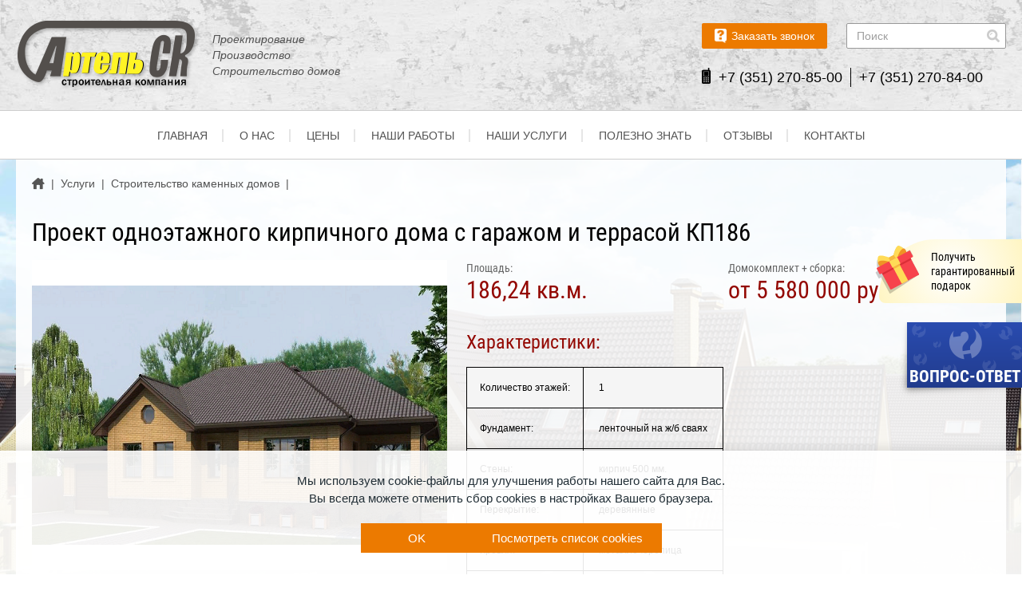

--- FILE ---
content_type: text/html; charset=utf-8
request_url: https://www.xn----7sbpvd2ake6g.xn--p1ai/pages/uslugi/stroitelstvo-kamennyh-domov/stroitelstvo-kirpichnyh-domov/proekt-kirpichnogo-doma-kp186/
body_size: 12389
content:
<!DOCTYPE html>


<html lang="ru">
    <head>
        <meta name="theme-color" class="theme-color" content="#fff">
        <meta name="viewport" content="width=device-width, initial-scale=1, maximum-scale=1">
        <meta name="format-detection" content="telephone=no">
        <meta charset="utf-8">

        
            <meta name="keywords" content="" />
            <meta name="description" content="Уютный одноэтажный кирпичный дом с удобной планировкой и функционалом. По проекту предусмотрены гараж и терраса. Строительство под ключ по доступной цене в Артель СК." />
            <title>Одноэтажный кирпичный дом с гаражом и террасой КП186: фото, цена, размеры – ООО Артель СК</title>
        

        

        <link rel="shortcut icon" type="image/x-icon" href="/static/img/favicon.ico" />

       <meta name='yandex-verification' content='680d2faffbc0bb74' />
<meta name='yandex-verification' content='51f1087d95a396c8' />
<meta name="openstat-verification" content="74ddd4af9708ebca4d89ddaf9de004b77811a1b0" />
<meta name="yandex-verification" content="1cfe508521a9f448" />
<content="Z6dX1PrArgqL1OVQumAaUrHOo5e2R3yJrk2c8bsx8jc" />


        
            <link rel="stylesheet" href="/static/bundle/bundle.58a3b5ce22b838c831f8.css">
        
    </head>

    
    <body class="body fix-anim">
        

        <header class="header">
            <div class="header__top">
                <div class="container">
                    <a class="header__logo" href="/" title="Строительная компания">
                        <img src="/static/img/logo.png" alt="Строительная компания">
                        <span class=" header__logo-text">
                            Проектирование Производство Строительство домов 
                        </span>
                    </a>

                    <div class="header__contacts">
                        <div class="header__contacts-item">
                            <a class="header__btn modal-open" href="#askaquestion-modal">
                                <img src="/static/img/header-question.png" alt="Заказать звонок">
                                <span>
                                    Заказать звонок
                                </span>
                            </a>

                            <div class="header__search search-input">
                                <!--noindex--><div class="ya-site-form ya-site-form_inited_no" onclick="return {'action':'https://www.xn----7sbpvd2ake6g.xn--p1ai/search/','arrow':false,'bg':'transparent','fontsize':14,'fg':'#000000','language':'ru','logo':'rb','publicname':'Поиск по сайту','suggest':true,'target':'_self','tld':'ru','type':3,'usebigdictionary':true,'searchid':2195914,'webopt':false,'websearch':false,'input_fg':'#000000','input_bg':'#ffffff','input_fontStyle':'normal','input_fontWeight':'normal','input_placeholder':'Поиск','input_placeholderColor':'#333333','input_borderColor':'#999999'}"><form action="https://yandex.ru/sitesearch" method="get" target="_self"><input type="hidden" name="searchid" value="2195914"/><input type="hidden" name="l10n" value="ru"/><input type="hidden" name="reqenc" value=""/><input type="search" name="text" value=""/><input type="submit" value="Найти"/></form></div><div><style type="text/css" scoped>.ya-page_js_yes .ya-site-form_inited_no { display: none; }</style></div><script type="text/javascript">(function(w,d,c){var s=d.createElement('script'),h=d.getElementsByTagName('script')[0],e=d.documentElement;if((' '+e.className+' ').indexOf(' ya-page_js_yes ')===-1){e.className+=' ya-page_js_yes';}s.type='text/javascript';s.async=true;s.charset='utf-8';s.src=(d.location.protocol==='https:'?'https:':'http:')+'//site.yandex.net/v2.0/js/all.js';h.parentNode.insertBefore(s,h);(w[c]||(w[c]=[])).push(function(){Ya.Site.Form.init()})})(window,document,'yandex_site_callbacks');</script><!--/noindex-->
                            </div>
                        </div>

                        <div class="header__phones">
                            <img src="/static/img/phone.png" alt="phone">
                            <div class="phone1">+7 (351) 270-85-00</div>
<div class="phone2">+7 (351) 270-84-00</div>

                        </div>
                    </div>

                    <div class="header__right">
                        <a class="header__callback modal-open" href="#askaquestion-modal">
                            <svg width="16" height="16" viewBox="0 0 16 16" fill="none" xmlns="http://www.w3.org/2000/svg">
                                <path fill-rule="evenodd" clip-rule="evenodd" d="M11.7404 6.59347C11.501 7.63798 10.7285 8.73144 9.42285 9.87388C8.11721 11.0163 7.16519 11.6365 6.56677 11.7344C5.43522 10.9945 4.71168 10.5539 4.39615 10.4125C4.08062 10.271 3.84669 10.2547 3.69437 10.3635C1.52919 11.7562 0.348677 12.5396 0.152832 12.7136C-0.140937 12.9748 0.00594223 13.3991 0.446594 14.0356C0.887246 14.6721 2.06233 15.7329 2.24185 15.8472C2.42138 15.9614 2.60091 16.0757 3.89023 15.8472C5.17955 15.6187 6.84422 14.819 8.88428 13.1869C10.2443 12.0989 11.6152 10.7715 12.997 9.20474C13.9327 8.02967 14.6508 6.94707 15.1513 5.95697C15.9021 4.4718 16 3.30583 16 2.80712C16 2.47464 15.7443 2.04487 15.2329 1.5178C14.3516 0.614738 13.7369 0.125124 13.3887 0.0489616C13.0406 -0.0272006 12.7903 0.0380805 12.638 0.244806C11.2779 2.33382 10.5435 3.45994 10.4347 3.62314C10.2715 3.86795 10.3368 4.32492 10.5979 4.76557C10.772 5.05934 11.1528 5.66864 11.7404 6.59347ZM8.70474 2.08902L5.89764 0V1.25668H2.87726C2.17077 1.32196 1.57816 1.5994 1.09943 2.08902C0.620693 2.57863 0.40852 3.30217 0.462921 4.25964V7.9481H2.11136V3.68839C2.24187 3.1988 2.53561 2.954 2.99258 2.954C3.44956 2.954 4.42882 2.954 5.93033 2.954L5.89764 4.19436L8.70474 2.08902Z" fill="black"/>
                            </svg>
                        </a>

                        <button class="burger header__burger" type="button">
                            <span class="burger__item"></span>
                        </button>
                    </div>
                </div>
            </div>

            <div class="header__bottom">
                <div class="container">
                    
<ul class="header__menu">
    
        
<li class="header__menu-item">
    <a class="header__menu-link" href="/" title="">
        Главная
    </a>
</li>
    
        
<li class="header__menu-item">
    <a class="header__menu-link" href="/pages/o-nas/" title="">
        О нас
    </a>
</li>
    
        
<li class="header__menu-item">
    <a class="header__menu-link" href="/pages/ceny/" title="">
        Цены
    </a>
</li>
    
        
<li class="header__menu-item">
    <a class="header__menu-link" href="/pages/nashi-raboty/" title="">
        Наши работы
    </a>
</li>
    
        
<li class="header__menu-item">
    <a class="header__menu-link" href="/pages/uslugi/" title="">
        Наши услуги
    </a>
</li>
    
        
<li class="header__menu-item">
    <a class="header__menu-link" href="/articles/" title="">
        Полезно знать
    </a>
</li>
    
        
<li class="header__menu-item">
    <a class="header__menu-link" href="/faq/" title="">
        Отзывы
    </a>
</li>
    
        
<li class="header__menu-item">
    <a class="header__menu-link" href="/pages/contacts/" title="">
        Контакты
    </a>
</li>
    
</ul>

                </div>
            </div>
        </header>

        <main class="page ">
            
    <section class="section-default section-default--top section-default--bottom">
        <div class="container">
            <div class="default-page">
                <div class="default-page__content default-page__content--full">
                    <ul class="breadcrumbs scroll-custom-x-hidden--xs">
                        <li class="breadcrumbs__item">
                            <a class="breadcrumbs__content" href="/">
                                <span class="breadcrumbs__home"></span>
                            </a>
                            <span class="breadcrumbs__content">
                                |
                            </span>
                        </li>
                        


    <li class="breadcrumbs__item">
        <a class="breadcrumbs__content" href="/pages/uslugi/">
            <span>
                Услуги
            </span>
        </a>
        <span class="breadcrumbs__content">
            |
        </span>
    </li>

    <li class="breadcrumbs__item">
        <a class="breadcrumbs__content" href="/pages/uslugi/stroitelstvo-kamennyh-domov/">
            <span>
                Строительство каменных домов
            </span>
        </a>
        <span class="breadcrumbs__content">
            |
        </span>
    </li>

                    </ul>

                    <h1 class="h1 title--nomargintop">
                        
                            
                            
                                Проект одноэтажного кирпичного дома с гаражом и террасой КП186
                            
                        
                    </h1>

                    
                    
                    

                    <div class="product section-default section-default--top">
                        <div class="product__top">
                            <div class="product__left">
                                <div class="product__gallery">
                                    <div class="product__slider product--slider swiper-container mfp-gallery">
                                        <div class="swiper-wrapper">
                                            
                                            
                                            
                                                
                                                    <div class="product__slider-item swiper-slide">
                                                        <a class="product__slider-img" href="/media/upload/attachment/cache/upload/attachment/source/1f1-4ee9-gdisplaywatermark.png">
                                                            <img src="/media/upload/attachment/cache/upload/attachment/source/1f1-4ee9-productslider.png" alt="Проект одноэтажного кирпичного дома с террасой КП186. Фасад 1" title="Проект одноэтажного кирпичного дома с террасой КП186. Фасад 1">
                                                        </a>
                                                    </div>
                                                
                                                    <div class="product__slider-item swiper-slide">
                                                        <a class="product__slider-img" href="/media/upload/attachment/cache/upload/attachment/source/2f2-c06b-gdisplaywatermark.png">
                                                            <img src="/media/upload/attachment/cache/upload/attachment/source/2f2-c06b-productslider.png" alt="Проект одноэтажного кирпичного дома с террасой КП186. Фасад 2" title="Проект одноэтажного кирпичного дома с террасой КП186. Фасад 2">
                                                        </a>
                                                    </div>
                                                
                                                    <div class="product__slider-item swiper-slide">
                                                        <a class="product__slider-img" href="/media/upload/attachment/cache/upload/attachment/source/1p1-29fa-gdisplaywatermark.png">
                                                            <img src="/media/upload/attachment/cache/upload/attachment/source/1p1-29fa-productslider.png" alt="План дома" title="План дома">
                                                        </a>
                                                    </div>
                                                
                                            
                                        </div>
                                    </div>

                                    <div class="product__thumb product--thumb swiper-container">
                                        <div class="swiper-wrapper">
                                            
                                            
                                            
                                                
                                                    <div class="product__thumb-item swiper-slide">
                                                        <a class="product__slider-img">
                                                            <img src="/media/upload/attachment/cache/upload/attachment/source/1f1-4ee9-productthumb.png" alt="Проект одноэтажного кирпичного дома с террасой КП186. Фасад 1" title="Проект одноэтажного кирпичного дома с террасой КП186. Фасад 1">
                                                        </a>
                                                    </div>
                                                
                                                    <div class="product__thumb-item swiper-slide">
                                                        <a class="product__slider-img">
                                                            <img src="/media/upload/attachment/cache/upload/attachment/source/2f2-c06b-productthumb.png" alt="Проект одноэтажного кирпичного дома с террасой КП186. Фасад 2" title="Проект одноэтажного кирпичного дома с террасой КП186. Фасад 2">
                                                        </a>
                                                    </div>
                                                
                                                    <div class="product__thumb-item swiper-slide">
                                                        <a class="product__slider-img">
                                                            <img src="/media/upload/attachment/cache/upload/attachment/source/1p1-29fa-productthumb.png" alt="План дома" title="План дома">
                                                        </a>
                                                    </div>
                                                
                                            
                                        </div>
                                    </div>
                                </div>
                            </div>

                            <div class="product__right">
                                
                                
                                
                                
                                
                                

                                
                                    <div class="product__option">
                                        
                                            <div class="product__option-item">
                                                <div class="product__option-title">
                                                    Площадь:
                                                </div>
                                                <div class="product__option-value">
                                                    186,24 кв.м.
                                                </div>
                                            </div>
                                        
                                        
                                            <div class="product__option-item">
                                                <div class="product__option-title">
                                                    Домокомплект + сборка:
                                                </div>
                                                <div class="product__option-value">
                                                    от 5 580 000  руб.
                                                </div>
                                            </div>
                                        
                                    </div>
                                

                                
                                    <div class="product__content">
                                        <div class="h4 title--nomargintop">
                                            Характеристики:
                                        </div>

                                        <div class="placeholder mfp-gallery">
                                            <table border="0">
<tbody>
<tr>
<td>Количество этажей:</td>
<td>&nbsp;1</td>
</tr>
<tr>
<td>Фундамент:</td>
<td>&nbsp;ленточный на ж/б сваях&nbsp;</td>
</tr>
<tr>
<td>Стены:</td>
<td>&nbsp;кирпич 500 мм.</td>
</tr>
<tr>
<td>Перекрытие:</td>
<td>&nbsp;деревянные</td>
</tr>
<tr>
<td>Кровля:</td>
<td>&nbsp;металлочерепица</td>
</tr>
<tr>
<td>Окна:</td>
<td>&nbsp;пластиковые</td>
</tr>
<tr>
<td>Входная дверь:</td>
<td>&nbsp;металлическая</td>
</tr>
<tr>
<td>Опции:</td>
<td>&nbsp;терраса, гараж</td>
</tr>
<tr>
<td>&nbsp;</td>
<td>&nbsp;</td>
</tr>
</tbody>
</table>
                                        </div>

                                        <a class="btn btn--accent modal-open" href="#projectquestion-modal">
                                            Остались вопросы?
                                        </a>
                                    </div>
                                
                            </div>
                        </div>

                        
                        
                            <div class="product__description section-default-xs section-default--bottom">
                                <h3 class="h3 title--nomargintop">
                                    Описание
                                </h3>

                                <div class="placeholder mfp-gallery">
                                    <p>Дом из кирпича с гаражом и террасой для круглогодичного проживания.</p>
                                </div>
                            </div>
                        

                        <div class="product__material section-default-xs section-default--bottom">
                            
                            

                            
                            
                            
                            
                            
                            
                            
                        </div>

                        
                        
                        
                        
                            <div class="section-default-xs section-default--bottom">
                                <div class="h3 title--nomargintop">
                                    Похожие проекты:
                                </div>

                                <div class="goods">
                                    <div class="goods__slider">
                                        <div class="goods--slider swiper-container">
                                            <div class="swiper-wrapper">
                                                
                                                    
                                                    
                                                        <div class="goods__item swiper-slide">
                                                            







<a class="product-card" href="/pages/uslugi/stroitelstvo-kamennyh-domov/stroitelstvo-kirpichnyh-domov/proekt-kirpichnogo-doma-kp147/">
    

    
    
    <div class="product-card__preview">
        
            
                <img src="/media/upload/attachment/cache/upload/attachment/source/u3-9dab-productcard.png" alt="Проект кирпичного дома КП147">
            
        

        
    </div>

    <div class="product-card__title">
        Проект одноэтажного кирпичного дома с террасой КП147
    </div>

    <div class="product-card__bottom">
        <div class="product-card__sizes">
            <svg width="18" height="17" viewBox="0 0 18 17" fill="none" xmlns="http://www.w3.org/2000/svg">
                <path d="M4.3916 5.56181L10.9777 0.878174L17.7734 5.56181" stroke="#004479"/>
                <path d="M6.39844 4.22363V12.2527H15.7657V4.22363" stroke="#004479"/>
                <path fill-rule="evenodd" clip-rule="evenodd" d="M12.0442 8.71522C12.0442 8.46156 11.9547 8.26685 11.7757 8.13107C11.5966 7.99529 11.2743 7.85205 10.8088 7.70135C10.3433 7.55064 9.97471 7.40218 9.70315 7.25596C8.96307 6.85607 8.59303 6.31743 8.59303 5.64002C8.59303 5.28788 8.69226 4.9738 8.89071 4.69776C9.08916 4.42173 9.37414 4.20612 9.74568 4.05094C10.1172 3.89576 10.5342 3.81818 10.9968 3.81818C11.4623 3.81818 11.8771 3.90248 12.2412 4.07109C12.6053 4.23969 12.888 4.47768 13.0895 4.78505C13.2909 5.09242 13.3916 5.44157 13.3916 5.8325H12.0487C12.0487 5.53408 11.9547 5.30206 11.7667 5.13644C11.5787 4.97082 11.3146 4.88801 10.9744 4.88801C10.6462 4.88801 10.391 4.95739 10.209 5.09615C10.0269 5.23492 9.93592 5.4177 9.93592 5.6445C9.93592 5.85638 10.0426 6.03393 10.256 6.17717C10.4693 6.32042 10.7834 6.4547 11.1982 6.58004C11.9622 6.80982 12.5187 7.09481 12.8679 7.43501C13.217 7.77521 13.3916 8.19896 13.3916 8.70627C13.3916 9.27028 13.1782 9.71268 12.7515 10.0335C12.3248 10.3543 11.7503 10.5147 11.0281 10.5147C10.5268 10.5147 10.0702 10.4229 9.65839 10.2394C9.24657 10.0559 8.93249 9.80445 8.71613 9.48514C8.49978 9.16583 8.3916 8.7958 8.3916 8.37502H9.73896C9.73896 9.09422 10.1687 9.45381 11.0281 9.45381C11.3474 9.45381 11.5966 9.3889 11.7757 9.25909C11.9547 9.12928 12.0442 8.94799 12.0442 8.71522Z" fill="#9E3232"/>
                <path d="M1.00391 2.21637V12.2527" stroke="#9E3232" stroke-linecap="square"/>
                <path d="M2.67705 2.21637H1.33887" stroke="#9E3232" stroke-linecap="square"/>
                <path d="M2.67705 12.2527H1.33887" stroke="#9E3232" stroke-linecap="square"/>
                <path d="M2.00796 4.22363H1.33887" stroke="#9E3232" stroke-linecap="square"/>
                <path d="M2.00796 6.23093H1.33887" stroke="#9E3232" stroke-linecap="square"/>
                <path d="M2.00796 8.23819H1.33887" stroke="#9E3232" stroke-linecap="square"/>
                <path d="M2.00796 10.2455H1.33887" stroke="#9E3232" stroke-linecap="square"/>
                <path d="M16.4346 16.3091L6.39821 16.3091" stroke="#9E3232" stroke-linecap="square"/>
                <path d="M16.4346 14.6364V15.9745" stroke="#9E3232" stroke-linecap="square"/>
                <path d="M6.39844 14.6364V15.9745" stroke="#9E3232" stroke-linecap="square"/>
                <path d="M14.4277 15.3055V15.9745" stroke="#9E3232" stroke-linecap="square"/>
                <path d="M12.4199 15.3055V15.9745" stroke="#9E3232" stroke-linecap="square"/>
                <path d="M10.4131 15.3055V15.9745" stroke="#9E3232" stroke-linecap="square"/>
                <path d="M8.40527 15.3055V15.9745" stroke="#9E3232" stroke-linecap="square"/>
            </svg>

            <span>
                146,91 м<sup>2</sup>
            </span>
        </div>

        <div class="product-card__price">
            
                от 4 410 000  руб.
            
        </div>
    </div>
</a>
                                                        </div>
                                                    
                                                
                                                    
                                                    
                                                        <div class="goods__item swiper-slide">
                                                            







<a class="product-card" href="/pages/uslugi/stroitelstvo-kamennyh-domov/stroitelstvo-kirpichnyh-domov/proekt-kirpichnogo-doma-kp153/">
    

    
    
    <div class="product-card__preview">
        
            
                <img src="/media/upload/attachment/cache/upload/attachment/source/u4-fd4c-productcard.png" alt="Проект кирпичного дома КП153">
            
        

        
    </div>

    <div class="product-card__title">
        Проект одноэтажного кирпичного дома с террасой КП153
    </div>

    <div class="product-card__bottom">
        <div class="product-card__sizes">
            <svg width="18" height="17" viewBox="0 0 18 17" fill="none" xmlns="http://www.w3.org/2000/svg">
                <path d="M4.3916 5.56181L10.9777 0.878174L17.7734 5.56181" stroke="#004479"/>
                <path d="M6.39844 4.22363V12.2527H15.7657V4.22363" stroke="#004479"/>
                <path fill-rule="evenodd" clip-rule="evenodd" d="M12.0442 8.71522C12.0442 8.46156 11.9547 8.26685 11.7757 8.13107C11.5966 7.99529 11.2743 7.85205 10.8088 7.70135C10.3433 7.55064 9.97471 7.40218 9.70315 7.25596C8.96307 6.85607 8.59303 6.31743 8.59303 5.64002C8.59303 5.28788 8.69226 4.9738 8.89071 4.69776C9.08916 4.42173 9.37414 4.20612 9.74568 4.05094C10.1172 3.89576 10.5342 3.81818 10.9968 3.81818C11.4623 3.81818 11.8771 3.90248 12.2412 4.07109C12.6053 4.23969 12.888 4.47768 13.0895 4.78505C13.2909 5.09242 13.3916 5.44157 13.3916 5.8325H12.0487C12.0487 5.53408 11.9547 5.30206 11.7667 5.13644C11.5787 4.97082 11.3146 4.88801 10.9744 4.88801C10.6462 4.88801 10.391 4.95739 10.209 5.09615C10.0269 5.23492 9.93592 5.4177 9.93592 5.6445C9.93592 5.85638 10.0426 6.03393 10.256 6.17717C10.4693 6.32042 10.7834 6.4547 11.1982 6.58004C11.9622 6.80982 12.5187 7.09481 12.8679 7.43501C13.217 7.77521 13.3916 8.19896 13.3916 8.70627C13.3916 9.27028 13.1782 9.71268 12.7515 10.0335C12.3248 10.3543 11.7503 10.5147 11.0281 10.5147C10.5268 10.5147 10.0702 10.4229 9.65839 10.2394C9.24657 10.0559 8.93249 9.80445 8.71613 9.48514C8.49978 9.16583 8.3916 8.7958 8.3916 8.37502H9.73896C9.73896 9.09422 10.1687 9.45381 11.0281 9.45381C11.3474 9.45381 11.5966 9.3889 11.7757 9.25909C11.9547 9.12928 12.0442 8.94799 12.0442 8.71522Z" fill="#9E3232"/>
                <path d="M1.00391 2.21637V12.2527" stroke="#9E3232" stroke-linecap="square"/>
                <path d="M2.67705 2.21637H1.33887" stroke="#9E3232" stroke-linecap="square"/>
                <path d="M2.67705 12.2527H1.33887" stroke="#9E3232" stroke-linecap="square"/>
                <path d="M2.00796 4.22363H1.33887" stroke="#9E3232" stroke-linecap="square"/>
                <path d="M2.00796 6.23093H1.33887" stroke="#9E3232" stroke-linecap="square"/>
                <path d="M2.00796 8.23819H1.33887" stroke="#9E3232" stroke-linecap="square"/>
                <path d="M2.00796 10.2455H1.33887" stroke="#9E3232" stroke-linecap="square"/>
                <path d="M16.4346 16.3091L6.39821 16.3091" stroke="#9E3232" stroke-linecap="square"/>
                <path d="M16.4346 14.6364V15.9745" stroke="#9E3232" stroke-linecap="square"/>
                <path d="M6.39844 14.6364V15.9745" stroke="#9E3232" stroke-linecap="square"/>
                <path d="M14.4277 15.3055V15.9745" stroke="#9E3232" stroke-linecap="square"/>
                <path d="M12.4199 15.3055V15.9745" stroke="#9E3232" stroke-linecap="square"/>
                <path d="M10.4131 15.3055V15.9745" stroke="#9E3232" stroke-linecap="square"/>
                <path d="M8.40527 15.3055V15.9745" stroke="#9E3232" stroke-linecap="square"/>
            </svg>

            <span>
                153,01 м<sup>2</sup>
            </span>
        </div>

        <div class="product-card__price">
            
                от 4 500 000  руб.
            
        </div>
    </div>
</a>
                                                        </div>
                                                    
                                                
                                                    
                                                    
                                                        <div class="goods__item swiper-slide">
                                                            







<a class="product-card" href="/pages/uslugi/stroitelstvo-kamennyh-domov/stroitelstvo-kirpichnyh-domov/proekt-kirpichnogo-doma-kp163/">
    

    
    
    <div class="product-card__preview">
        
            
                <img src="/media/upload/attachment/cache/upload/attachment/source/u1-ae88-productcard.png" alt="Проект кирпичного дома КП163">
            
        

        
    </div>

    <div class="product-card__title">
        Проект одноэтажного кирпичного дома с террасой КП163
    </div>

    <div class="product-card__bottom">
        <div class="product-card__sizes">
            <svg width="18" height="17" viewBox="0 0 18 17" fill="none" xmlns="http://www.w3.org/2000/svg">
                <path d="M4.3916 5.56181L10.9777 0.878174L17.7734 5.56181" stroke="#004479"/>
                <path d="M6.39844 4.22363V12.2527H15.7657V4.22363" stroke="#004479"/>
                <path fill-rule="evenodd" clip-rule="evenodd" d="M12.0442 8.71522C12.0442 8.46156 11.9547 8.26685 11.7757 8.13107C11.5966 7.99529 11.2743 7.85205 10.8088 7.70135C10.3433 7.55064 9.97471 7.40218 9.70315 7.25596C8.96307 6.85607 8.59303 6.31743 8.59303 5.64002C8.59303 5.28788 8.69226 4.9738 8.89071 4.69776C9.08916 4.42173 9.37414 4.20612 9.74568 4.05094C10.1172 3.89576 10.5342 3.81818 10.9968 3.81818C11.4623 3.81818 11.8771 3.90248 12.2412 4.07109C12.6053 4.23969 12.888 4.47768 13.0895 4.78505C13.2909 5.09242 13.3916 5.44157 13.3916 5.8325H12.0487C12.0487 5.53408 11.9547 5.30206 11.7667 5.13644C11.5787 4.97082 11.3146 4.88801 10.9744 4.88801C10.6462 4.88801 10.391 4.95739 10.209 5.09615C10.0269 5.23492 9.93592 5.4177 9.93592 5.6445C9.93592 5.85638 10.0426 6.03393 10.256 6.17717C10.4693 6.32042 10.7834 6.4547 11.1982 6.58004C11.9622 6.80982 12.5187 7.09481 12.8679 7.43501C13.217 7.77521 13.3916 8.19896 13.3916 8.70627C13.3916 9.27028 13.1782 9.71268 12.7515 10.0335C12.3248 10.3543 11.7503 10.5147 11.0281 10.5147C10.5268 10.5147 10.0702 10.4229 9.65839 10.2394C9.24657 10.0559 8.93249 9.80445 8.71613 9.48514C8.49978 9.16583 8.3916 8.7958 8.3916 8.37502H9.73896C9.73896 9.09422 10.1687 9.45381 11.0281 9.45381C11.3474 9.45381 11.5966 9.3889 11.7757 9.25909C11.9547 9.12928 12.0442 8.94799 12.0442 8.71522Z" fill="#9E3232"/>
                <path d="M1.00391 2.21637V12.2527" stroke="#9E3232" stroke-linecap="square"/>
                <path d="M2.67705 2.21637H1.33887" stroke="#9E3232" stroke-linecap="square"/>
                <path d="M2.67705 12.2527H1.33887" stroke="#9E3232" stroke-linecap="square"/>
                <path d="M2.00796 4.22363H1.33887" stroke="#9E3232" stroke-linecap="square"/>
                <path d="M2.00796 6.23093H1.33887" stroke="#9E3232" stroke-linecap="square"/>
                <path d="M2.00796 8.23819H1.33887" stroke="#9E3232" stroke-linecap="square"/>
                <path d="M2.00796 10.2455H1.33887" stroke="#9E3232" stroke-linecap="square"/>
                <path d="M16.4346 16.3091L6.39821 16.3091" stroke="#9E3232" stroke-linecap="square"/>
                <path d="M16.4346 14.6364V15.9745" stroke="#9E3232" stroke-linecap="square"/>
                <path d="M6.39844 14.6364V15.9745" stroke="#9E3232" stroke-linecap="square"/>
                <path d="M14.4277 15.3055V15.9745" stroke="#9E3232" stroke-linecap="square"/>
                <path d="M12.4199 15.3055V15.9745" stroke="#9E3232" stroke-linecap="square"/>
                <path d="M10.4131 15.3055V15.9745" stroke="#9E3232" stroke-linecap="square"/>
                <path d="M8.40527 15.3055V15.9745" stroke="#9E3232" stroke-linecap="square"/>
            </svg>

            <span>
                162,69 м<sup>2</sup>
            </span>
        </div>

        <div class="product-card__price">
            
                от 4 890 000  руб.
            
        </div>
    </div>
</a>
                                                        </div>
                                                    
                                                
                                                    
                                                    
                                                        <div class="goods__item swiper-slide">
                                                            







<a class="product-card" href="/pages/uslugi/stroitelstvo-kamennyh-domov/stroitelstvo-kirpichnyh-domov/proekt-kirpichnogo-doma-kp186/">
    

    
    
    <div class="product-card__preview">
        
            
                <img src="/media/upload/attachment/cache/upload/attachment/source/u9-383c-productcard.png" alt="Проект кирпичного дома КП186">
            
        

        
    </div>

    <div class="product-card__title">
        Проект одноэтажного кирпичного дома с гаражом и террасой КП186
    </div>

    <div class="product-card__bottom">
        <div class="product-card__sizes">
            <svg width="18" height="17" viewBox="0 0 18 17" fill="none" xmlns="http://www.w3.org/2000/svg">
                <path d="M4.3916 5.56181L10.9777 0.878174L17.7734 5.56181" stroke="#004479"/>
                <path d="M6.39844 4.22363V12.2527H15.7657V4.22363" stroke="#004479"/>
                <path fill-rule="evenodd" clip-rule="evenodd" d="M12.0442 8.71522C12.0442 8.46156 11.9547 8.26685 11.7757 8.13107C11.5966 7.99529 11.2743 7.85205 10.8088 7.70135C10.3433 7.55064 9.97471 7.40218 9.70315 7.25596C8.96307 6.85607 8.59303 6.31743 8.59303 5.64002C8.59303 5.28788 8.69226 4.9738 8.89071 4.69776C9.08916 4.42173 9.37414 4.20612 9.74568 4.05094C10.1172 3.89576 10.5342 3.81818 10.9968 3.81818C11.4623 3.81818 11.8771 3.90248 12.2412 4.07109C12.6053 4.23969 12.888 4.47768 13.0895 4.78505C13.2909 5.09242 13.3916 5.44157 13.3916 5.8325H12.0487C12.0487 5.53408 11.9547 5.30206 11.7667 5.13644C11.5787 4.97082 11.3146 4.88801 10.9744 4.88801C10.6462 4.88801 10.391 4.95739 10.209 5.09615C10.0269 5.23492 9.93592 5.4177 9.93592 5.6445C9.93592 5.85638 10.0426 6.03393 10.256 6.17717C10.4693 6.32042 10.7834 6.4547 11.1982 6.58004C11.9622 6.80982 12.5187 7.09481 12.8679 7.43501C13.217 7.77521 13.3916 8.19896 13.3916 8.70627C13.3916 9.27028 13.1782 9.71268 12.7515 10.0335C12.3248 10.3543 11.7503 10.5147 11.0281 10.5147C10.5268 10.5147 10.0702 10.4229 9.65839 10.2394C9.24657 10.0559 8.93249 9.80445 8.71613 9.48514C8.49978 9.16583 8.3916 8.7958 8.3916 8.37502H9.73896C9.73896 9.09422 10.1687 9.45381 11.0281 9.45381C11.3474 9.45381 11.5966 9.3889 11.7757 9.25909C11.9547 9.12928 12.0442 8.94799 12.0442 8.71522Z" fill="#9E3232"/>
                <path d="M1.00391 2.21637V12.2527" stroke="#9E3232" stroke-linecap="square"/>
                <path d="M2.67705 2.21637H1.33887" stroke="#9E3232" stroke-linecap="square"/>
                <path d="M2.67705 12.2527H1.33887" stroke="#9E3232" stroke-linecap="square"/>
                <path d="M2.00796 4.22363H1.33887" stroke="#9E3232" stroke-linecap="square"/>
                <path d="M2.00796 6.23093H1.33887" stroke="#9E3232" stroke-linecap="square"/>
                <path d="M2.00796 8.23819H1.33887" stroke="#9E3232" stroke-linecap="square"/>
                <path d="M2.00796 10.2455H1.33887" stroke="#9E3232" stroke-linecap="square"/>
                <path d="M16.4346 16.3091L6.39821 16.3091" stroke="#9E3232" stroke-linecap="square"/>
                <path d="M16.4346 14.6364V15.9745" stroke="#9E3232" stroke-linecap="square"/>
                <path d="M6.39844 14.6364V15.9745" stroke="#9E3232" stroke-linecap="square"/>
                <path d="M14.4277 15.3055V15.9745" stroke="#9E3232" stroke-linecap="square"/>
                <path d="M12.4199 15.3055V15.9745" stroke="#9E3232" stroke-linecap="square"/>
                <path d="M10.4131 15.3055V15.9745" stroke="#9E3232" stroke-linecap="square"/>
                <path d="M8.40527 15.3055V15.9745" stroke="#9E3232" stroke-linecap="square"/>
            </svg>

            <span>
                186,24 м<sup>2</sup>
            </span>
        </div>

        <div class="product-card__price">
            
                от 5 580 000  руб.
            
        </div>
    </div>
</a>
                                                        </div>
                                                    
                                                
                                            </div>
                                        </div>
                                    </div>
                                </div>
                            </div>
                        
                    </div>

                    <div class="modal mfp-hide mfp-anim" id="projectquestion-modal">
                        <div class="modal__header">
                            <div class="modal__title">
                               Остались вопросы?
                            </div>
                        </div>

                        <div class="modal__body">
                            <!--noindex-->
                                
<form action="/feedback/ajax/project_question/"
      method="post" id="id_feedback_form_project_question"
      class="form feedback-form" novalidate>
	<input type='hidden' name='csrfmiddlewaretoken' value='IKJRqWWx6WcjJpJ9JcMxSMb7KmWrBwiz' />
    <input id="id_flag" name="flag" type="hidden" />
    
        <input id="id_flag" name="flag" type="hidden" />
    
        <input id="id_pq_project" name="pq_project" type="hidden" />
    

    <div class="form__grid">
        <div class="form__item form__grid-12">
            <label class="input__label ">
                <span class="input__info">
                    Ваше имя:*
                </span>
                <div class="input__content input">
                    <input id="id_pq_name" maxlength="100" name="pq_name" type="text" />
                </div>
            </label>
        </div>
        <div class="form__item form__grid-12">
            <label class="input__label ">
                <span class="input__info">
                    Ваш телефон:*
                </span>
                <div class="input__content input">
                    <input id="id_pq_phone" name="pq_phone" placeholder="+7 (___) ___-__-__" type="text" />
                </div>
            </label>
        </div>
    </div>

    <div class="form__switcher">
        <div class="switcher ">
    <div class="switcher__title">Чтобы отправить вопрос, выберите оранжевый квадрат:*</div>

    <div class="switcher__list">
        <span class="switcher__item switcher__item--dark switch fake1"></span>
        <span class="switcher__item switcher__item--orange switch on"></span>
    </div>
</div>

    </div>

    
    
        <div class="form__privacy">
            <div class="default-checkbox ">
                <label class="default-checkbox__label">
                    <input class="default-checkbox__input" type="checkbox" name="confirm" required="" id="id_confirm" >
                    <div class="default-checkbox__content">
                        <div class="default-checkbox__fake">
                            <svg width="14" height="11" viewBox="0 0 14 11" fill="none" xmlns="http://www.w3.org/2000/svg">
                                <title>Выбрать</title>
                                <path d="M1.5 5.5L5 9L13 1" stroke="black" stroke-width="2"/>
                            </svg>
                        </div>
                        <div class="default-checkbox__text form__privacy-text">
                            Нажимая на кнопку «Отправить», я соглашаюсь с <a href="/pages/politika-konfidencialnosti/">политикой конфиденциальности</a> и на обработку моих персональных данных.
                        </div>
                    </div>
                </label>
            </div>
        </div>
    

    <div class="form__bottom">
        <button class="btn btn--accent btn--full btn--texttransform" type="submit">
            Отправить
        </button>
    </div>
</form>

                            <!--/noindex-->
                        </div>
                    </div>

                    
                    

<div class="modal modal--quiz mfp-hide mfp-anim" id="questionary-modal">
    <div class="modal__header">
        <div class="modal__title">
           Рассчитайте свой проект
        </div>
    </div>

    <div class="modal__body">
        <div class="quiz">
            

            <div class="quiz__item quiz__item--finish" id="questionary-form">
                <div class="quiz__content">
                    <div class="quiz__body">
                        
<form action="/feedback/ajax/questionary/"
      method="post" id="id_feedback_form_questionary"
      class="form feedback-form" novalidate>
	<input type='hidden' name='csrfmiddlewaretoken' value='IKJRqWWx6WcjJpJ9JcMxSMb7KmWrBwiz' />
    
        <input id="id_flag" name="flag" type="hidden" />
    
        <input id="id_answers" name="answers" type="hidden" />
    

    <div class="form__grid form__grid--gapx">
        <div class="form__grid form__grid-6 form__grid-xs-12">
            <div class="form__item form__grid-12">
                <label class="input__label ">
                    <span class="input__info">
                        Ваше имя:*
                    </span>
                    <div class="input__content input">
                        <input id="id_name" maxlength="100" name="name" type="text" />
                    </div>
                </label>
            </div>
            <div class="form__item form__grid-12">
                <label class="input__label ">
                    <span class="input__info">
                        Ваш телефон:*
                    </span>
                    <div class="input__content input">
                        <input id="id_phone" name="phone" placeholder="+7 (___) ___-__-__" type="text" />
                    </div>
                </label>
            </div>
            <div class="form__item form__grid-12">
                <label class="input__label ">
                    <span class="input__info">
                        Ваш e-mail:
                    </span>
                    <div class="input__content input">
                        <input id="id_email" name="email" type="email" />
                    </div>
                </label>
            </div>
        </div>

        <div class="form__item form__grid-6 form__grid-xs-12">
            <label class="input__label ">
                <span class="input__info">
                    Комментарий (пожелания по проекту):
                </span>
                <div class="input__content textarea textarea--quizheight">
                    <textarea cols="40" id="id_message" name="message" rows="10">
</textarea>
                </div>
            </label>
        </div>
    </div>

    <div class="form__switcher">
        <div class="switcher ">
    <div class="switcher__title">Чтобы отправить вопрос, выберите оранжевый квадрат:*</div>

    <div class="switcher__list">
        <span class="switcher__item switcher__item--dark switch fake1"></span>
        <span class="switcher__item switcher__item--orange switch on"></span>
    </div>
</div>

    </div>

    
    
        <div class="form__privacy">
            <div class="default-checkbox ">
                <label class="default-checkbox__label">
                    <input class="default-checkbox__input" type="checkbox" name="confirm" required="" id="id_confirm" >
                    <div class="default-checkbox__content">
                        <div class="default-checkbox__fake">
                            <svg width="14" height="11" viewBox="0 0 14 11" fill="none" xmlns="http://www.w3.org/2000/svg">
                                <title>Выбрать</title>
                                <path d="M1.5 5.5L5 9L13 1" stroke="black" stroke-width="2"/>
                            </svg>
                        </div>
                        <div class="default-checkbox__text form__privacy-text">
                            Нажимая на кнопку «Отправить», я соглашаюсь с <a href="/pages/politika-konfidencialnosti/">политикой конфиденциальности</a> и на обработку моих персональных данных.
                        </div>
                    </div>
                </label>
            </div>
        </div>
    

    <div class="form__bottom">
        <button class="btn btn--accent btn--full btn--texttransform" type="submit">
            Отправить
        </button>
    </div>
</form>
                    </div>
                </div>
            </div>
        </div>
    </div>
</div>
                </div>
            </div>
        </div>
    </section>


            
        </main>

        <footer class="footer">
            
                <div class="footer__top">
                    <div class="container">
                        
<ul class="footer__menu">
    
        
<li class="footer__menu-item">
    <a class="footer__menu-link" href="/pages/uslugi/doma-iz-kleenogo-brusa/" title="Дома из клееного бруса">
        Дома из клееного бруса
    </a>
</li>
    
        
<li class="footer__menu-item">
    <a class="footer__menu-link" href="/pages/uslugi/stroitelstvo-domov/karkasnyj-dom/" title="Строительство каркасных домов">
        Строительство каркасных домов
    </a>
</li>
    
        
<li class="footer__menu-item">
    <a class="footer__menu-link" href="/pages/uslugi/stroitelstvo-kamennyh-domov/" title="Строительство каменных домов">
        Строительство каменных домов
    </a>
</li>
    
        
<li class="footer__menu-item">
    <a class="footer__menu-link" href="/pages/uslugi/stroitelstvo-dachnyh-domov-bani/" title="Дачные дома, бани">
        Строительство дачных домов
    </a>
</li>
    
        
<li class="footer__menu-item">
    <a class="footer__menu-link" href="/pages/uslugi/fundamentnye-raboty/" title="Фундаментные работы">
        Фундаментные работы
    </a>
</li>
    
        
<li class="footer__menu-item">
    <a class="footer__menu-link" href="/pages/uslugi/stroitelstvo-derevyannyh-domov/" title="Строительство деревянных домов">
        Строительство деревянных домов
    </a>
</li>
    
        
<li class="footer__menu-item">
    <a class="footer__menu-link" href="/pages/uslugi/krovelnye-raboty/" title="Кровельные работы">
        Кровельные работы
    </a>
</li>
    
        
<li class="footer__menu-item">
    <a class="footer__menu-link" href="/pages/uslugi/stroitelstvo-bani/" title="Строительство бани">
        Строительство бани
    </a>
</li>
    
</ul>

                    </div>
                </div>
            

            <div class="footer__middle">
                <div class="container">
                    <div class="footer__middle-left">
                        <a class="footer__logo" href="/" title="Строительная компания">
                            <img src="/static/img/logo.png" alt="Строительная компания">
                        </a>

                        <div class="footer__copy">
                            © «Артель СК», 2014

- 2026 г.
                        </div>
                    </div>

                    <div class="footer__partners">
                        ССЫЛКИ:</br>
<p><a href="/pages/ispolzovanie-materialov-sajta/">Использование материалов сайта</a></br>
<a href="/pages/pol/">Пользовательское соглашение</a></br>
<a href="/pages/politika-konfidencialnosti/">Политика конфиденциальности</a></br>
                    </div>

                    <div class="footer__middle-right">
                        <div class="footer__contacts">
                            <div class="footer__phones">
                                <img src="/static/img/phone.png" alt="phone">
                                <div class="phone1">+7 (351) 270-85-00</div>
<div class="phone2">+7 (351) 270-84-00</div>

                            </div>

                            <div class="footer__address">
                                <img src="/static/img/address.png" alt="phone">
                                454 018 г. Челябинск, ул. Краснознаменная, д.40
                            </div>

                            <a class="footer__email" href="mailto:artelsk@bk.ru">
                                <img src="/static/img/mail.png" alt="Написать письмо">
                                artelsk@bk.ru
                            </a>
                        </div>

                        <div class="footer__social social social--left">
                            <!--noindex--><a rel="nofollow" href="http://my.mail.ru/community/stroitelstwoiremont/?ref="><div class="email-icon"></div></a>
<a rel="nofollow" href="http://ok.ru/group/54795879972894"><div class="ok-icon"></div></a>
<a rel="nofollow" href="http://vk.com/artel_ck"><div class="vk-icon"></div></a><!--/noindex-->
                        </div>
                    </div>
                </div>
            </div>

            <div class="footer__bottom">
                <div class="container">
                    <a class="footer__developer" href="//www.redmediaonline.ru/" target="_blank" rel="nofollow" title="Разработка и продвижение сайта">
                        <img src="/static/img/redmedia.svg" alt="Создание сайта под ключ">
                    </a>
                </div>
            </div>
        </footer>

        <button class="btn-top"></button>

        <a class="btn-question" href="/questions/">
            <span>
                Вопрос-ответ
            </span>
        </a>

        <a class="btn-gift modal-open" href="#gift-modal">
            <div class="btn-gift__icon">
                <svg width="56" height="61" viewBox="0 0 56 61" fill="none" xmlns="http://www.w3.org/2000/svg">
                    <g opacity="0.2">
                        <path d="M3.41091 28.5418C2.82393 27.5448 2.41927 26.1859 2.23794 24.5601C2.00031 22.4283 2.1682 20.085 2.68682 18.292C2.87719 17.6343 3.30875 17.0818 3.93164 16.6921C5.88789 15.4725 10.1737 15.7063 16.6754 17.3798C16.7151 17.3413 16.7588 17.306 16.8063 17.2749L22.3436 13.6442C22.3911 13.6131 22.4401 13.5876 22.4897 13.5676C24.3174 6.45061 26.2113 2.18599 28.1208 0.878623C28.7284 0.46415 29.3742 0.310734 29.9842 0.442045C31.6465 0.799819 33.5704 1.75942 35.1309 3.00914C35.3252 3.16475 35.5111 3.32271 35.6882 3.48266C36.0638 3.44983 36.4437 3.5128 36.8222 3.69783C36.8945 3.73308 36.9602 3.78095 37.0168 3.83949C38.3471 5.21553 39.0763 6.63693 39.1603 7.99885L42.962 5.50176C43.3387 5.25429 43.8039 5.35452 44.0011 5.72553L47.5256 12.3541C47.7228 12.725 47.5778 13.2268 47.2014 13.4749L44.4578 15.2834L55.0629 35.2286C55.258 35.5954 55.1144 36.0936 54.7419 36.3413L19.1887 59.9908C18.8162 60.2385 18.3551 60.1395 18.1585 59.7697L7.46867 39.665L5.41009 41.022C5.03367 41.2701 4.56735 41.1676 4.36824 40.7931L0.810904 34.1027C0.61184 33.7283 0.755635 33.2243 1.1324 32.9768L4.93418 30.4797C4.33459 30.0481 3.82282 29.396 3.41091 28.5418Z" fill="black"/>
                    </g>
                    <path d="M43.0541 14.6688L8.49515 33.0441C8.13313 33.2366 7.99787 33.6898 8.19273 34.0563L19.1422 54.6492C19.3371 55.0158 19.7884 55.157 20.1504 54.9645L54.7095 36.5891C55.0715 36.3966 55.2067 35.9435 55.0119 35.577L44.0624 14.9841C43.8674 14.6175 43.4161 14.4764 43.0541 14.6688Z" fill="#F7434C"/>
                    <path d="M43.0541 14.6688L8.49515 33.0441C8.13313 33.2366 7.998 33.69 8.19302 34.0568L9.60579 36.7138L45.4755 17.6416L44.0627 14.9846C43.8675 14.6177 43.4161 14.4764 43.0541 14.6688Z" fill="#DB2E37"/>
                    <path d="M29.1077 22.0842L22.4415 25.6287C22.0811 25.8203 21.9471 26.2728 22.1419 26.6393L33.0914 47.2323C33.2863 47.5988 33.7363 47.7407 34.0968 47.549L40.7629 44.0046C41.1233 43.813 41.2573 43.3605 41.0625 42.994L30.113 22.4011C29.9181 22.0344 29.4679 21.8927 29.1077 22.0842Z" fill="#FFDB57"/>
                    <path d="M29.1077 22.0842L22.4415 25.6287C22.0811 25.8203 21.9479 26.2743 22.1438 26.6427L23.555 29.2969L31.526 25.0586L30.1148 22.4044C29.9189 22.036 29.4679 21.8927 29.1077 22.0842Z" fill="#F5BA3D"/>
                    <path d="M35.1617 3.09483C33.6236 1.75427 31.7346 0.650627 30.1086 0.142434C29.5119 -0.0439499 28.8838 0.0347199 28.2961 0.363627C26.3505 1.45713 24.4594 5.645 22.6752 12.8108C22.6306 12.9897 22.6539 13.179 22.7406 13.342L24.5923 16.8246C24.7857 17.1882 25.236 17.3268 25.5985 17.134L35.6917 11.7674C37.9406 10.5716 38.2851 8.98028 38.1779 7.85586C38.0355 6.35677 36.9641 4.66588 35.1617 3.09483Z" fill="#FFDB57"/>
                    <path d="M37.0123 4.07368C36.9564 4.01255 36.8917 3.96056 36.8207 3.9198C34.9951 2.86953 33.174 4.594 31.9678 6.22551C28.4634 10.9655 28.1663 15.0859 28.1553 15.259C28.1375 15.5407 28.2713 15.8166 28.5041 15.9781C28.7367 16.1396 29.0309 16.1607 29.2708 16.0331L36.7169 12.074C38.1436 11.3153 38.9561 10.2908 39.1317 9.02876C39.3403 7.52947 38.6073 5.81601 37.0123 4.07368Z" fill="#EF9325"/>
                    <path d="M18.3509 15.1096C11.4124 12.5817 6.88302 11.8077 4.88849 12.8092C4.28556 13.1133 3.87059 13.5894 3.69154 14.1882C3.20359 15.8203 3.06221 18.0036 3.31356 20.0283C3.6081 22.4011 4.41075 24.2347 5.57368 25.1914C6.44601 25.909 7.95786 26.5133 10.2069 25.3175L20.3002 19.9508C20.6627 19.7581 20.7996 19.3071 20.6063 18.9435L18.7546 15.461C18.668 15.2979 18.5242 15.1726 18.3509 15.1096Z" fill="#FFDB57"/>
                    <path d="M17.9809 20.6691C17.8314 20.5814 14.2491 18.5234 8.35991 18.7782C6.33266 18.8659 3.88486 19.4116 3.73457 21.512C3.7288 21.5937 3.73567 21.6764 3.7551 21.757C4.30751 24.0538 5.31836 25.6195 6.67793 26.2849C7.8223 26.8451 9.12604 26.7445 10.5529 25.9858L17.999 22.0267C18.2389 21.8992 18.3859 21.6435 18.3821 21.3603C18.3783 21.0771 18.2244 20.812 17.9809 20.6691Z" fill="#EF9325"/>
                    <path d="M22.8052 11.8026L17.4428 14.6538C17.0892 14.8418 16.9556 15.2816 17.1441 15.6361L19.2869 19.6662C19.4755 20.0208 19.9147 20.1558 20.2684 19.9678L25.6307 17.1166C25.9843 16.9286 26.1179 16.4888 25.9295 16.1343L23.7866 12.1042C23.5981 11.7496 23.1588 11.6146 22.8052 11.8026Z" fill="#F5BA3D"/>
                    <path d="M42.8386 6.26297L2.31211 27.8113C1.94708 28.0054 1.81128 28.4634 2.00848 28.8342L5.53253 35.462C5.72977 35.833 6.18536 35.9764 6.55038 35.7823L47.0768 14.234C47.4419 14.0399 47.5777 13.5819 47.3805 13.211L43.8564 6.58329C43.6592 6.21232 43.2036 6.06888 42.8386 6.26297Z" fill="#F7434C"/>
                    <path d="M27.5566 14.3882L17.5928 19.686L21.831 27.6571L31.7948 22.3592L27.5566 14.3882Z" fill="#FFDB57"/>
                </svg>
            </div>
            <span class="btn-gift__text">
                Получить гарантированный подарок
            </span>
        </a>

        
        <div class="modal modal--gift mfp-hide mfp-anim" id="gift-modal">
            <div class="modal__body">
                <div class="gift">
                    <div class="gift__icon">
                        <svg width="56" height="61" viewBox="0 0 56 61" fill="none" xmlns="http://www.w3.org/2000/svg">
                            <g opacity="0.2">
                                <path d="M3.41091 28.5418C2.82393 27.5448 2.41927 26.1859 2.23794 24.5601C2.00031 22.4283 2.1682 20.085 2.68682 18.292C2.87719 17.6343 3.30875 17.0818 3.93164 16.6921C5.88789 15.4725 10.1737 15.7063 16.6754 17.3798C16.7151 17.3413 16.7588 17.306 16.8063 17.2749L22.3436 13.6442C22.3911 13.6131 22.4401 13.5876 22.4897 13.5676C24.3174 6.45061 26.2113 2.18599 28.1208 0.878623C28.7284 0.46415 29.3742 0.310734 29.9842 0.442045C31.6465 0.799819 33.5704 1.75942 35.1309 3.00914C35.3252 3.16475 35.5111 3.32271 35.6882 3.48266C36.0638 3.44983 36.4437 3.5128 36.8222 3.69783C36.8945 3.73308 36.9602 3.78095 37.0168 3.83949C38.3471 5.21553 39.0763 6.63693 39.1603 7.99885L42.962 5.50176C43.3387 5.25429 43.8039 5.35452 44.0011 5.72553L47.5256 12.3541C47.7228 12.725 47.5778 13.2268 47.2014 13.4749L44.4578 15.2834L55.0629 35.2286C55.258 35.5954 55.1144 36.0936 54.7419 36.3413L19.1887 59.9908C18.8162 60.2385 18.3551 60.1395 18.1585 59.7697L7.46867 39.665L5.41009 41.022C5.03367 41.2701 4.56735 41.1676 4.36824 40.7931L0.810904 34.1027C0.61184 33.7283 0.755635 33.2243 1.1324 32.9768L4.93418 30.4797C4.33459 30.0481 3.82282 29.396 3.41091 28.5418Z" fill="black"/>
                            </g>
                            <path d="M43.0541 14.6688L8.49515 33.0441C8.13313 33.2366 7.99787 33.6898 8.19273 34.0563L19.1422 54.6492C19.3371 55.0158 19.7884 55.157 20.1504 54.9645L54.7095 36.5891C55.0715 36.3966 55.2067 35.9435 55.0119 35.577L44.0624 14.9841C43.8674 14.6175 43.4161 14.4764 43.0541 14.6688Z" fill="#F7434C"/>
                            <path d="M43.0541 14.6688L8.49515 33.0441C8.13313 33.2366 7.998 33.69 8.19302 34.0568L9.60579 36.7138L45.4755 17.6416L44.0627 14.9846C43.8675 14.6177 43.4161 14.4764 43.0541 14.6688Z" fill="#DB2E37"/>
                            <path d="M29.1077 22.0842L22.4415 25.6287C22.0811 25.8203 21.9471 26.2728 22.1419 26.6393L33.0914 47.2323C33.2863 47.5988 33.7363 47.7407 34.0968 47.549L40.7629 44.0046C41.1233 43.813 41.2573 43.3605 41.0625 42.994L30.113 22.4011C29.9181 22.0344 29.4679 21.8927 29.1077 22.0842Z" fill="#FFDB57"/>
                            <path d="M29.1077 22.0842L22.4415 25.6287C22.0811 25.8203 21.9479 26.2743 22.1438 26.6427L23.555 29.2969L31.526 25.0586L30.1148 22.4044C29.9189 22.036 29.4679 21.8927 29.1077 22.0842Z" fill="#F5BA3D"/>
                            <path d="M35.1617 3.09483C33.6236 1.75427 31.7346 0.650627 30.1086 0.142434C29.5119 -0.0439499 28.8838 0.0347199 28.2961 0.363627C26.3505 1.45713 24.4594 5.645 22.6752 12.8108C22.6306 12.9897 22.6539 13.179 22.7406 13.342L24.5923 16.8246C24.7857 17.1882 25.236 17.3268 25.5985 17.134L35.6917 11.7674C37.9406 10.5716 38.2851 8.98028 38.1779 7.85586C38.0355 6.35677 36.9641 4.66588 35.1617 3.09483Z" fill="#FFDB57"/>
                            <path d="M37.0123 4.07368C36.9564 4.01255 36.8917 3.96056 36.8207 3.9198C34.9951 2.86953 33.174 4.594 31.9678 6.22551C28.4634 10.9655 28.1663 15.0859 28.1553 15.259C28.1375 15.5407 28.2713 15.8166 28.5041 15.9781C28.7367 16.1396 29.0309 16.1607 29.2708 16.0331L36.7169 12.074C38.1436 11.3153 38.9561 10.2908 39.1317 9.02876C39.3403 7.52947 38.6073 5.81601 37.0123 4.07368Z" fill="#EF9325"/>
                            <path d="M18.3509 15.1096C11.4124 12.5817 6.88302 11.8077 4.88849 12.8092C4.28556 13.1133 3.87059 13.5894 3.69154 14.1882C3.20359 15.8203 3.06221 18.0036 3.31356 20.0283C3.6081 22.4011 4.41075 24.2347 5.57368 25.1914C6.44601 25.909 7.95786 26.5133 10.2069 25.3175L20.3002 19.9508C20.6627 19.7581 20.7996 19.3071 20.6063 18.9435L18.7546 15.461C18.668 15.2979 18.5242 15.1726 18.3509 15.1096Z" fill="#FFDB57"/>
                            <path d="M17.9809 20.6691C17.8314 20.5814 14.2491 18.5234 8.35991 18.7782C6.33266 18.8659 3.88486 19.4116 3.73457 21.512C3.7288 21.5937 3.73567 21.6764 3.7551 21.757C4.30751 24.0538 5.31836 25.6195 6.67793 26.2849C7.8223 26.8451 9.12604 26.7445 10.5529 25.9858L17.999 22.0267C18.2389 21.8992 18.3859 21.6435 18.3821 21.3603C18.3783 21.0771 18.2244 20.812 17.9809 20.6691Z" fill="#EF9325"/>
                            <path d="M22.8052 11.8026L17.4428 14.6538C17.0892 14.8418 16.9556 15.2816 17.1441 15.6361L19.2869 19.6662C19.4755 20.0208 19.9147 20.1558 20.2684 19.9678L25.6307 17.1166C25.9843 16.9286 26.1179 16.4888 25.9295 16.1343L23.7866 12.1042C23.5981 11.7496 23.1588 11.6146 22.8052 11.8026Z" fill="#F5BA3D"/>
                            <path d="M42.8386 6.26297L2.31211 27.8113C1.94708 28.0054 1.81128 28.4634 2.00848 28.8342L5.53253 35.462C5.72977 35.833 6.18536 35.9764 6.55038 35.7823L47.0768 14.234C47.4419 14.0399 47.5777 13.5819 47.3805 13.211L43.8564 6.58329C43.6592 6.21232 43.2036 6.06888 42.8386 6.26297Z" fill="#F7434C"/>
                            <path d="M27.5566 14.3882L17.5928 19.686L21.831 27.6571L31.7948 22.3592L27.5566 14.3882Z" fill="#FFDB57"/>
                        </svg>
                    </div>

                    <div class="gift__content">
                        <div class="gift__title">
                            Получить гарантированный подарок
                        </div>

                        <div class="gift__body">
                            <div class="gift__list">
                                <h6 style="text-align: center;">При заказе строительства дома из клееного бруса:</h6>
<ul>
<li><a href="/pages/uslugi/doma-iz-kleenogo-brusa/komplektaciya-doma-iz-kleenogo-brusa-pod-klyuch/" target="_blank">система видеонаблюдения на 4 камеры (при заказе строительства под ключ)</a></li>
<li><a href="/pages/uslugi/doma-iz-kleenogo-brusa/komplektaciya/" target="_blank">комплект спутникового телевидения (при заказе домокомплекта и его сборки)</a></li>
<li><a href="/pages/uslugi/doma-iz-kleenogo-brusa/komplektaciya-doma-iz-kleenogo-brusa-teplyj-kontur/" target="_blank">тент-качели (при заказе дома в комплектации теплый контур)</a></li>
</ul>
                            </div>

                            <a class="btn btn--accent btn--texttransform gift__btn" href="/news/2019-02-09-akciya-darim-podarok/">
                                получить подарок
                            </a>

                            <button class="gift__close close-modal">
                                <svg width="14" height="15" viewBox="0 0 14 15" fill="none" xmlns="http://www.w3.org/2000/svg">
                                    <path d="M5.51994 7.55637L0.535129 2.57156C0.154287 2.19072 0.154287 1.57325 0.535129 1.19241C0.915971 0.811569 1.53344 0.811569 1.91428 1.19241L6.89909 6.17722L11.7123 1.36396C12.0932 0.983119 12.7107 0.983119 13.0915 1.36396C13.4723 1.7448 13.4723 2.36227 13.0915 2.74311L8.27824 7.55637L13.2631 12.5412C13.6439 12.922 13.6439 13.5395 13.2631 13.9203C12.8822 14.3012 12.2647 14.3012 11.8839 13.9203L6.89909 8.93552L1.74273 14.0919C1.36189 14.4727 0.74442 14.4727 0.363578 14.0919C-0.0172639 13.711 -0.0172638 13.0936 0.363578 12.7127L5.51994 7.55637Z" fill="#9E3232"/>
                                </svg>
                                закрыть
                            </button>
                        </div>
                    </div>
                </div>
            </div>
        </div>

        <div class="modal mfp-hide mfp-anim" id="askaquestion-modal">
            <div class="modal__header">
                <div class="modal__title">
                   <img src="/static/img/title-askaquestion.png" alt="Заказать звонок">
                   Заказать звонок
                </div>
            </div>

            <div class="modal__body">
                <!--noindex-->
                    
<form action="/feedback/ajax/ask_a_question/"
      method="post" id="id_feedback_form_ask_a_question"
      class="form feedback-form" novalidate>
	<input type='hidden' name='csrfmiddlewaretoken' value='IKJRqWWx6WcjJpJ9JcMxSMb7KmWrBwiz' />
    <input id="id_flag" name="flag" type="hidden" />
    
        <input id="id_flag" name="flag" type="hidden" />
    

    <div class="form__grid">
        <div class="form__item form__grid-12">
            <label class="input__label ">
                <span class="input__info">
                    Ваше имя:*
                </span>
                <div class="input__content input">
                    <input id="id_q_name" maxlength="100" name="q_name" type="text" />
                </div>
            </label>
        </div>
        <div class="form__item form__grid-12">
            <label class="input__label ">
                <span class="input__info">
                    Ваш телефон:*
                </span>
                <div class="input__content input">
                    <input id="id_q_phone" name="q_phone" placeholder="+7 (___) ___-__-__" type="text" />
                </div>
            </label>
        </div>
        <div class="form__item form__grid-12">
            <label class="input__label ">
                <span class="input__info">
                    Ваш e-mail:
                </span>
                <div class="input__content input">
                    <input id="id_q_email" name="q_email" type="email" />
                </div>
            </label>
        </div>
        <div class="form__item form__grid-12">
            <label class="input__label ">
                <span class="input__info">
                    Сообщение:
                </span>
                <div class="input__content textarea textarea--dheight">
                    <textarea cols="40" id="id_q_message" name="q_message" rows="10">
</textarea>
                </div>
            </label>
        </div>
    </div>

    <div class="form__switcher">
        <div class="switcher ">
    <div class="switcher__title">Чтобы отправить вопрос, выберите оранжевый квадрат:*</div>

    <div class="switcher__list">
        <span class="switcher__item switcher__item--dark switch fake1"></span>
        <span class="switcher__item switcher__item--orange switch on"></span>
    </div>
</div>

    </div>

    
    
        <div class="form__privacy">
            <div class="default-checkbox ">
                <label class="default-checkbox__label">
                    <input class="default-checkbox__input" type="checkbox" name="confirm" required="" id="id_confirm" >
                    <div class="default-checkbox__content">
                        <div class="default-checkbox__fake">
                            <svg width="14" height="11" viewBox="0 0 14 11" fill="none" xmlns="http://www.w3.org/2000/svg">
                                <title>Выбрать</title>
                                <path d="M1.5 5.5L5 9L13 1" stroke="black" stroke-width="2"/>
                            </svg>
                        </div>
                        <div class="default-checkbox__text form__privacy-text">
                            Нажимая на кнопку «Отправить», я соглашаюсь с <a href="/pages/politika-konfidencialnosti/">политикой конфиденциальности</a> и на обработку моих персональных данных.
                        </div>
                    </div>
                </label>
            </div>
        </div>
    

    <div class="form__bottom">
        <button class="btn btn--accent btn--full btn--texttransform" type="submit">
            Отправить
        </button>
    </div>
</form>
                <!--/noindex-->
            </div>
        </div>

        
            <script src="/static/bundle/bundle.58a3b5ce22b838c831f8.js"></script>
        

        <!--noindex-->


<script type="text/javascript" src="https://cookiezilla.redsolution.ru/static/widget.js?project_id=aa7623a6522f27ee" charset="UTF-8" async></script>



<!-- Yandex.Metrika counter -->
<script type="text/javascript">
    (function(m,e,t,r,i,k,a){
        m[i]=m[i]||function(){(m[i].a=m[i].a||[]).push(arguments)};
        m[i].l=1*new Date();
        for (var j = 0; j < document.scripts.length; j++) {if (document.scripts[j].src === r) { return; }}
        k=e.createElement(t),a=e.getElementsByTagName(t)[0],k.async=1,k.src=r,a.parentNode.insertBefore(k,a)
    })(window, document,'script','https://mc.yandex.ru/metrika/tag.js', 'ym');

    ym(28201188, 'init', {clickmap:true, accurateTrackBounce:true, trackLinks:true});
</script>
<noscript><div><img src="https://mc.yandex.ru/watch/28201188" style="position:absolute; left:-9999px;" alt="" /></div></noscript>
<!-- /Yandex.Metrika counter -->



</script>
<!-- BEGIN JIVOSITE CODE {literal} -->
<script type='text/javascript'>
(function(){ var widget_id = 'on4BHcptME';var d=document;var w=window;function l(){
var s = document.createElement('script'); s.type = 'text/javascript'; s.async = true; s.src = '//code.jivosite.com/script/widget/'+widget_id; var ss = document.getElementsByTagName('script')[0]; ss.parentNode.insertBefore(s, ss);}if(d.readyState=='complete'){l();}else{if(w.attachEvent){w.attachEvent('onload',l);}else{w.addEventListener('load',l,false);}}})();</script>
<!-- {/literal} END JIVOSITE CODE →


<!--/noindex-->
    </body>
    
</html>


--- FILE ---
content_type: image/svg+xml
request_url: https://www.xn----7sbpvd2ake6g.xn--p1ai/static/img/redmedia.svg
body_size: 18543
content:
<?xml version="1.0" encoding="UTF-8"?>
<svg width="123px" height="33px" viewBox="0 0 123 33" version="1.1" xmlns="http://www.w3.org/2000/svg" xmlns:xlink="http://www.w3.org/1999/xlink">
    <!-- Generator: sketchtool 49.3 (51167) - http://www.bohemiancoding.com/sketch -->
    <title>6711163C-FA5A-46CB-B9B8-A80FBCBB5952</title>
    <desc>Created with sketchtool.</desc>
    <defs></defs>
    <g id="Page-1" stroke="none" stroke-width="1" fill="none" fill-rule="evenodd">
        <g id="артель-ск.рф" transform="translate(-1065.000000, -3003.000000)">
            <g id="redmedia" transform="translate(1065.000000, 3003.000000)">
                <path d="M113.418324,20 L112.934659,20 M111.483665,20 L111,20" id="Shape" fill="#535353"></path>
                <path d="M22.608588,4.62487529 C14.889874,-6.210619 5.12901763,4.95098667 3.10786246,8.256018 C-2.29040117,17.0722381 0.18334675,20.0502237 4.17638287,24.2298689 C9.47153565,29.7578772 17.1774749,28.6496592 25.2438458,24.4924399 C32.4889799,20.7547737 27.9402402,12.1170272 22.608588,4.62487529 L22.608588,4.62487529 Z M8.56361268,12.6374972 C9.8684668,10.6144854 11.9233839,9.64736424 13.1497643,10.478995 C14.3797946,11.3106257 14.3140957,13.6214378 13.0092416,15.6463185 C11.7043874,17.6683959 9.64855782,18.6401891 8.42217744,17.8085584 C7.19214712,16.9787965 7.25875855,14.6623779 8.56361268,12.6374972 L8.56361268,12.6374972 Z M25.5951527,20.5772346 C25.3880185,20.5772346 19.3647024,18.2477341 15.3698413,20.4529572 C11.4717037,22.6039841 11.8622474,25.2016621 11.8622474,25.2016621 C11.8622474,25.2016621 11.7874236,26.35006 10.4579324,26.2192417 C9.23520193,26.1005708 9.30181337,24.9596482 9.30181337,24.7475357 C9.29816343,24.6625038 9.37572468,23.9831829 9.4624108,23.2029451 L9.6120584,22.2834792 C9.7370689,20.7342166 11.9325088,20.6874958 14.1242987,17.9561962 C17.7404784,13.4495052 17.0652392,9.53897192 14.7913255,7.9513982 C12.4882124,6.34326732 8.48057651,7.90841504 6.00409113,12.6786115 C4.98940736,14.6296733 5.09616815,16.5013096 4.18003281,16.6657669 C3.73747739,16.7479956 2.95456491,16.5433584 2.63519502,16.2209847 C1.84407018,15.4061734 3.29492197,12.0161102 4.56145171,9.78939555 C7.4868799,4.6594487 12.7482707,1.20958281 16.6007841,3.20923422 C19.7953955,4.86408593 21.1212368,10.3313572 19.0079206,15.1221108 C18.916672,15.3725344 18.4157176,16.9021743 19.7461213,17.0348615 C20.6951061,17.1320408 26.0349707,17.9505897 26.0349707,17.9505897 C26.0349707,17.9505897 27.1573277,18.0272118 27.0304922,19.3895912 C26.9127816,20.6445126 25.7986369,20.5725625 25.5951527,20.5772346 L25.5951527,20.5772346 Z" id="Shape" fill="#AE0000" fill-rule="nonzero"></path>
                <path d="M43.7502301,10.5997064 C43.7502301,9.80107658 43.3866344,9.39980426 42.655761,9.39980426 L37.1889383,9.39980426 L37.1889383,12.9995106 L42.655761,12.9995106 C43.3866344,12.9995106 43.7502301,12.6001957 43.7502301,11.7986298 L43.7502301,10.5997064 Z M45.9364069,10.5997064 L45.9364069,11.7996085 C45.9364069,14.1994128 44.8446993,15.4002936 42.655761,15.4002936 L45.9364069,19 L42.8389396,19 L39.5592142,15.4002936 L37.1889383,15.4002936 L37.1889383,19 L35,19 L35,7 L42.655761,7 C44.8456198,7 45.9364069,8.19990213 45.9364069,10.5997064 L45.9364069,10.5997064 Z M57.9682035,9.39980426 L49.2170528,9.39980426 L49.2170528,11.7986298 L55.7829472,11.7986298 L55.7829472,14.1984341 L49.2170528,14.1984341 L49.2170528,16.5982383 L57.9682035,16.5982383 L57.9682035,18.9990213 L47.0317965,18.9990213 L47.0317965,7 L57.9682035,7 L57.9682035,9.39980426 Z M61.2534519,16.5982383 L66.7193541,16.5982383 C67.451148,16.5982383 67.8147437,16.1999021 67.8147437,15.3993149 L67.8147437,10.5997064 C67.8147437,9.80107658 67.4502275,9.39980426 66.7193541,9.39980426 L61.2534519,9.39980426 L61.2534519,16.5982383 Z M70,15.3993149 C70,17.7981404 68.9101333,18.9990213 66.7193541,18.9990213 L59.0626726,18.9990213 L59.0626726,7 L66.7193541,7 C68.9101333,7 70,8.20088084 70,10.5997064 L70,15.3993149 Z" id="Shape" fill="#AE0000"></path>
                <path d="M108,15.4 C108,17.7990212 106.89963,19 104.697039,19 L97,19 L97,7 L104.697039,7 C106.89963,7 108,8.20097879 108,10.6 L108,15.4 Z M99.2016658,16.5990212 L104.697039,16.5990212 C105.432778,16.5990212 105.798334,16.2006525 105.798334,15.4 L105.798334,10.6 C105.798334,9.80130506 105.432778,9.4 104.697039,9.4 L99.2016658,9.4 L99.2016658,16.5990212 Z" id="Combined-Shape" fill="#000000"></path>
                <polygon id="Path" fill="#000000" points="109 7 111 7 111 19 109 19"></polygon>
                <path d="M123,19 L120.796667,19 L120.796667,16.5990212 L114.198704,16.5990212 L114.198704,19 L112,19 L112,10.6 C112,8.20097879 113.097038,7 115.299445,7 L119.700555,7 C121.899259,7 123,8.20097879 123,10.6 L123,19 Z M120.796667,14.1990212 L120.796667,10.6 C120.796667,9.80130506 120.431914,9.4 119.700555,9.4 L115.299445,9.4 C114.564383,9.4 114.198704,9.80032626 114.198704,10.6 L114.198704,14.2 L120.796667,14.2 L120.796667,14.1990212 Z" id="Combined-Shape" fill="#000000"></path>
                <polygon id="Path" fill="#000000" points="84 19 81.8313582 19 81.8313582 11.4799347 77.4977211 19 73.1686418 11.4799347 73.1686418 19 71 19 71 7 73.1686418 7 77.4977211 14.5190865 81.8313582 7 84 7"></polygon>
                <polygon id="Path" fill="#000000" points="96 9.4 87.2014806 9.4 87.2014806 11.7990212 93.7985194 11.7990212 93.7985194 14.1990212 87.2014806 14.1990212 87.2014806 16.5990212 96 16.5990212 96 19 85 19 85 7 96 7"></polygon>
                <path d="M36.5029297,30 L35.7734375,30 L35.7734375,25.1835938 L39.8164062,25.1835938 L39.8164062,30 L39.078125,30 L39.078125,25.8164062 L36.5029297,25.8164062 L36.5029297,30 Z M43.6044922,30.0878906 C43.2910141,30.0878906 43.00464,30.0300299 42.7453613,29.9143066 C42.4860827,29.7985834 42.2685556,29.6206067 42.0927734,29.3803711 L42.0400391,29.3803711 C42.0751955,29.6616225 42.0927734,29.9282214 42.0927734,30.1801758 L42.0927734,32.1621094 L41.3632812,32.1621094 L41.3632812,25.1835938 L41.956543,25.1835938 L42.0576172,25.8427734 L42.0927734,25.8427734 C42.2802744,25.5791002 42.4985339,25.3886725 42.7475586,25.2714844 C42.9965833,25.1542963 43.282225,25.0957031 43.6044922,25.0957031 C44.2431673,25.0957031 44.7360822,25.3139627 45.083252,25.7504883 C45.4304217,26.1870139 45.6040039,26.7993125 45.6040039,27.5874023 C45.6040039,28.3784219 45.427492,28.9929177 45.0744629,29.4309082 C44.7214338,29.8688987 44.2314484,30.0878906 43.6044922,30.0878906 Z M43.4990234,25.715332 C43.0068335,25.715332 42.65088,25.8515611 42.4311523,26.1240234 C42.2114247,26.3964857 42.0986328,26.8300752 42.0927734,27.4248047 L42.0927734,27.5874023 C42.0927734,28.2641635 42.2055653,28.7482896 42.4311523,29.0397949 C42.6567394,29.3313003 43.0185522,29.4770508 43.5166016,29.4770508 C43.9326193,29.4770508 44.2585437,29.3085954 44.4943848,28.9716797 C44.7302258,28.6347639 44.8481445,28.1704131 44.8481445,27.5786133 C44.8481445,26.9780243 44.7302258,26.5173356 44.4943848,26.1965332 C44.2585437,25.8757308 43.92676,25.715332 43.4990234,25.715332 Z M51.0356445,27.5874023 C51.0356445,28.3725625 50.8378926,28.9855935 50.4423828,29.4265137 C50.046873,29.8674338 49.5004918,30.0878906 48.8032227,30.0878906 C48.3725564,30.0878906 47.990236,29.9868174 47.65625,29.784668 C47.322264,29.5825185 47.064454,29.2924824 46.8828125,28.9145508 C46.701171,28.5366192 46.6103516,28.0942408 46.6103516,27.5874023 C46.6103516,26.8022422 46.8066387,26.190676 47.1992188,25.7526855 C47.5917988,25.3146951 48.1367153,25.0957031 48.8339844,25.0957031 C49.5078159,25.0957031 50.0432109,25.319822 50.4401855,25.7680664 C50.8371602,26.2163108 51.0356445,26.8227501 51.0356445,27.5874023 Z M47.3662109,27.5874023 C47.3662109,28.2026398 47.4892566,28.6713851 47.7353516,28.9936523 C47.9814465,29.3159196 48.3432593,29.4770508 48.8208008,29.4770508 C49.2983422,29.4770508 49.6608874,29.316652 49.9084473,28.9958496 C50.1560071,28.6750472 50.2797852,28.2055695 50.2797852,27.5874023 C50.2797852,26.9750946 50.1560071,26.5100114 49.9084473,26.1921387 C49.6608874,25.874266 49.2954126,25.715332 48.8120117,25.715332 C48.3344703,25.715332 47.9741223,25.8720687 47.730957,26.1855469 C47.4877918,26.499025 47.3662109,26.9663055 47.3662109,27.5874023 Z M56.4980469,31.6655273 L55.7905273,31.6655273 L55.7905273,30 L52.4243164,30 L52.4243164,31.6655273 L51.7211914,31.6655273 L51.7211914,29.371582 L52.0991211,29.371582 C52.4917012,28.8383762 52.7993153,28.2128942 53.0219727,27.4951172 C53.24463,26.7773402 53.3603515,26.0068401 53.3691406,25.1835938 L55.8081055,25.1835938 L55.8081055,29.371582 L56.4980469,29.371582 L56.4980469,31.6655273 Z M55.1049805,29.371582 L55.1049805,25.7592773 L54.0239258,25.7592773 C53.9858397,26.4096712 53.8605968,27.0681119 53.6481934,27.7346191 C53.43579,28.4011264 53.1713883,28.9467752 52.8549805,29.371582 L55.1049805,29.371582 Z M61.3671875,26.3920898 C61.3671875,26.705568 61.2771005,26.9436027 61.0969238,27.1062012 C60.9167471,27.2687996 60.6640641,27.3779294 60.3388672,27.4335938 L60.3388672,27.4731445 C60.7490255,27.5288089 61.048583,27.6489249 61.2375488,27.8334961 C61.4265146,28.0180673 61.5209961,28.2729476 61.5209961,28.5981445 C61.5209961,29.046389 61.3562028,29.3920886 61.0266113,29.6352539 C60.6970198,29.8784192 60.2158235,30 59.5830078,30 L57.4604492,30 L57.4604492,25.1835938 L59.5742188,25.1835938 C60.7695372,25.1835938 61.3671875,25.5864218 61.3671875,26.3920898 Z M60.7915039,28.5498047 C60.7915039,28.2890612 60.6926279,28.0993658 60.494873,27.9807129 C60.2971182,27.86206 59.9697288,27.8027344 59.5126953,27.8027344 L58.1899414,27.8027344 L58.1899414,29.3891602 L59.5302734,29.3891602 C60.371098,29.3891602 60.7915039,29.1093778 60.7915039,28.5498047 Z M60.6552734,26.4624023 C60.6552734,26.2280262 60.5651864,26.0617681 60.3850098,25.963623 C60.2048331,25.865478 59.9316425,25.8164062 59.5654297,25.8164062 L58.1899414,25.8164062 L58.1899414,27.1743164 L59.4248047,27.1743164 C59.8759788,27.1743164 60.1938467,27.1186529 60.378418,27.0073242 C60.5629892,26.8959955 60.6552734,26.7143567 60.6552734,26.4624023 Z M63.265625,25.1835938 L63.265625,28.237793 L63.2348633,29.0375977 L63.2216797,29.2880859 L65.8276367,25.1835938 L66.7373047,25.1835938 L66.7373047,30 L66.0561523,30 L66.0561523,27.0556641 L66.0693359,26.4755859 L66.0913086,25.9042969 L63.4897461,30 L62.5800781,30 L62.5800781,25.1835938 L63.265625,25.1835938 Z M70.4814453,25.1923828 L71.1538086,25.1923828 L71.1538086,27.5258789 L73.1445312,25.1923828 L73.9443359,25.1923828 L71.9316406,27.5258789 L74.1157227,30 L73.2719727,30 L71.1538086,27.5610352 L71.1538086,30 L70.4814453,30 L70.4814453,27.5610352 L68.3676758,30 L67.5283203,30 L69.7080078,27.5258789 L67.699707,25.1923828 L68.4995117,25.1923828 L70.4814453,27.5258789 L70.4814453,25.1923828 Z M76.9414062,30.0878906 C76.2294886,30.0878906 75.6677267,29.8710959 75.2561035,29.4375 C74.8444804,29.0039041 74.6386719,28.4018593 74.6386719,27.6313477 C74.6386719,26.8549766 74.8298321,26.2382835 75.2121582,25.78125 C75.5944843,25.3242165 76.1079069,25.0957031 76.7524414,25.0957031 C77.35596,25.0957031 77.8334943,25.2941875 78.1850586,25.6911621 C78.5366229,26.0881368 78.7124023,26.6118132 78.7124023,27.262207 L78.7124023,27.7236328 L75.3945312,27.7236328 C75.4091798,28.2890653 75.5520006,28.7182603 75.822998,29.0112305 C76.0939955,29.3042007 76.4755835,29.4506836 76.9677734,29.4506836 C77.4863307,29.4506836 77.9990209,29.3422862 78.5058594,29.1254883 L78.5058594,29.7758789 C78.2480456,29.8872076 78.0041515,29.9670408 77.7741699,30.0153809 C77.5441883,30.0637209 77.2666032,30.0878906 76.9414062,30.0878906 Z M76.7436523,25.706543 C76.3569317,25.706543 76.0485851,25.8325183 75.8186035,26.0844727 C75.5886219,26.336427 75.4531252,26.6850564 75.4121094,27.1303711 L77.9301758,27.1303711 C77.9301758,26.6704079 77.8276377,26.3181165 77.6225586,26.0734863 C77.4174794,25.8288562 77.1245136,25.706543 76.7436523,25.706543 Z M80.6855469,25.1835938 L80.6855469,27.2006836 L83.3837891,27.2006836 L83.3837891,25.1835938 L84.1132812,25.1835938 L84.1132812,30 L83.3837891,30 L83.3837891,27.8291016 L80.6855469,27.8291016 L80.6855469,30 L79.9560547,30 L79.9560547,25.1835938 L80.6855469,25.1835938 Z M86.3457031,25.1835938 L86.3457031,28.237793 L86.3149414,29.0375977 L86.3017578,29.2880859 L88.9077148,25.1835938 L89.8173828,25.1835938 L89.8173828,30 L89.1362305,30 L89.1362305,27.0556641 L89.1494141,26.4755859 L89.1713867,25.9042969 L86.5698242,30 L85.6601562,30 L85.6601562,25.1835938 L86.3457031,25.1835938 Z M93.3989258,30.0878906 C92.6870082,30.0878906 92.1252462,29.8710959 91.713623,29.4375 C91.3019999,29.0039041 91.0961914,28.4018593 91.0961914,27.6313477 C91.0961914,26.8549766 91.2873516,26.2382835 91.6696777,25.78125 C92.0520039,25.3242165 92.5654265,25.0957031 93.2099609,25.0957031 C93.8134796,25.0957031 94.2910139,25.2941875 94.6425781,25.6911621 C94.9941424,26.0881368 95.1699219,26.6118132 95.1699219,27.262207 L95.1699219,27.7236328 L91.8520508,27.7236328 C91.8666993,28.2890653 92.0095201,28.7182603 92.2805176,29.0112305 C92.551515,29.3042007 92.933103,29.4506836 93.425293,29.4506836 C93.9438502,29.4506836 94.4565404,29.3422862 94.9633789,29.1254883 L94.9633789,29.7758789 C94.7055651,29.8872076 94.4616711,29.9670408 94.2316895,30.0153809 C94.0017078,30.0637209 93.7241227,30.0878906 93.3989258,30.0878906 Z M93.2011719,25.706543 C92.8144512,25.706543 92.5061047,25.8325183 92.276123,26.0844727 C92.0461414,26.336427 91.9106447,26.6850564 91.8696289,27.1303711 L94.3876953,27.1303711 C94.3876953,26.6704079 94.2851573,26.3181165 94.0800781,26.0734863 C93.874999,25.8288562 93.5820332,25.706543 93.2011719,25.706543 Z M100.67627,30.0878906 C99.9790004,30.0878906 99.4392109,29.8732932 99.0568848,29.4440918 C98.6745586,29.0148904 98.4833984,28.4077188 98.4833984,27.6225586 C98.4833984,26.8168905 98.6774883,26.1943381 99.0656738,25.7548828 C99.4538594,25.3154275 100.006832,25.0957031 100.724609,25.0957031 C100.956056,25.0957031 101.187499,25.1206052 101.418945,25.1704102 C101.650392,25.2202151 101.832031,25.2788083 101.963867,25.3461914 L101.739746,25.9658203 C101.578612,25.9013669 101.402833,25.8479006 101.212402,25.8054199 C101.021972,25.7629392 100.853516,25.7416992 100.707031,25.7416992 C99.7285107,25.7416992 99.2392578,26.3657164 99.2392578,27.6137695 C99.2392578,28.2055694 99.3586414,28.6596664 99.5974121,28.9760742 C99.8361828,29.2924821 100.189939,29.4506836 100.658691,29.4506836 C101.060061,29.4506836 101.471678,29.3642587 101.893555,29.1914062 L101.893555,29.8374023 C101.571287,30.0043954 101.16553,30.0878906 100.67627,30.0878906 Z M105.998047,30 L105.853027,29.3144531 L105.817871,29.3144531 C105.577636,29.6162124 105.338136,29.8205561 105.099365,29.9274902 C104.860595,30.0344244 104.562502,30.0878906 104.205078,30.0878906 C103.727537,30.0878906 103.353273,29.964845 103.082275,29.71875 C102.811278,29.472655 102.675781,29.1225609 102.675781,28.668457 C102.675781,27.6957959 103.453606,27.1860354 105.009277,27.1391602 L105.82666,27.112793 L105.82666,26.8139648 C105.82666,26.4360333 105.745362,26.1569833 105.582764,25.9768066 C105.420165,25.79663 105.160158,25.706543 104.802734,25.706543 C104.401365,25.706543 103.947268,25.8295886 103.44043,26.0756836 L103.216309,25.5175781 C103.453614,25.3886712 103.713622,25.287598 103.996338,25.2143555 C104.279054,25.1411129 104.562499,25.1044922 104.84668,25.1044922 C105.420901,25.1044922 105.846434,25.2319323 106.123291,25.4868164 C106.400148,25.7417005 106.538574,26.1503878 106.538574,26.7128906 L106.538574,30 L105.998047,30 Z M104.350098,29.4858398 C104.804201,29.4858398 105.160887,29.3613294 105.420166,29.1123047 C105.679445,28.86328 105.809082,28.5146507 105.809082,28.0664062 L105.809082,27.6313477 L105.07959,27.6621094 C104.499509,27.6826173 104.0813,27.7727043 103.824951,27.932373 C103.568602,28.0920418 103.44043,28.3403303 103.44043,28.6772461 C103.44043,28.9409193 103.520263,29.1416009 103.679932,29.2792969 C103.8396,29.4169929 104.062987,29.4858398 104.350098,29.4858398 Z M108.727051,25.1835938 L108.727051,28.237793 L108.696289,29.0375977 L108.683105,29.2880859 L111.289062,25.1835938 L112.19873,25.1835938 L112.19873,30 L111.517578,30 L111.517578,27.0556641 L111.530762,26.4755859 L111.552734,25.9042969 L108.951172,30 L108.041504,30 L108.041504,25.1835938 L108.727051,25.1835938 Z M110.102539,24.5463867 C109.560544,24.5463867 109.16504,24.4416514 108.916016,24.2321777 C108.666991,24.022704 108.527832,23.6777368 108.498535,23.1972656 L109.184082,23.1972656 C109.210449,23.5019546 109.290283,23.7143549 109.423584,23.8344727 C109.556885,23.9545904 109.789061,24.0146484 110.120117,24.0146484 C110.421877,24.0146484 110.645263,23.950196 110.790283,23.8212891 C110.935303,23.6923822 111.023926,23.4843764 111.056152,23.1972656 L111.746094,23.1972656 C111.710937,23.6601586 111.56299,24.0007313 111.302246,24.2189941 C111.041503,24.437257 110.641604,24.5463867 110.102539,24.5463867 Z M116.993164,25.8076172 L115.428711,25.8076172 L115.428711,30 L114.699219,30 L114.699219,25.8076172 L113.152344,25.8076172 L113.152344,25.1835938 L116.993164,25.1835938 L116.993164,25.8076172 Z M120.908691,30 L120.763672,29.3144531 L120.728516,29.3144531 C120.48828,29.6162124 120.24878,29.8205561 120.01001,29.9274902 C119.771239,30.0344244 119.473146,30.0878906 119.115723,30.0878906 C118.638181,30.0878906 118.263917,29.964845 117.99292,29.71875 C117.721922,29.472655 117.586426,29.1225609 117.586426,28.668457 C117.586426,27.6957959 118.36425,27.1860354 119.919922,27.1391602 L120.737305,27.112793 L120.737305,26.8139648 C120.737305,26.4360333 120.656007,26.1569833 120.493408,25.9768066 C120.33081,25.79663 120.070803,25.706543 119.713379,25.706543 C119.31201,25.706543 118.857913,25.8295886 118.351074,26.0756836 L118.126953,25.5175781 C118.364259,25.3886712 118.624266,25.287598 118.906982,25.2143555 C119.189699,25.1411129 119.473143,25.1044922 119.757324,25.1044922 C120.331546,25.1044922 120.757079,25.2319323 121.033936,25.4868164 C121.310792,25.7417005 121.449219,26.1503878 121.449219,26.7128906 L121.449219,30 L120.908691,30 Z M119.260742,29.4858398 C119.714846,29.4858398 120.071532,29.3613294 120.330811,29.1123047 C120.590089,28.86328 120.719727,28.5146507 120.719727,28.0664062 L120.719727,27.6313477 L119.990234,27.6621094 C119.410153,27.6826173 118.991945,27.7727043 118.735596,27.932373 C118.479247,28.0920418 118.351074,28.3403303 118.351074,28.6772461 C118.351074,28.9409193 118.430907,29.1416009 118.590576,29.2792969 C118.750245,29.4169929 118.973631,29.4858398 119.260742,29.4858398 Z" id="продвижение-сайта" fill="#000000"></path>
            </g>
        </g>
    </g>
</svg>

--- FILE ---
content_type: application/javascript
request_url: https://cookiezilla.redsolution.ru/static/widget.js?project_id=aa7623a6522f27ee
body_size: 3143
content:
(function() {
    const scriptSrc = document.currentScript.src;
    const urlParams = new URLSearchParams(scriptSrc.split('?')[1] || '');
    const SCRIPT_IDENTIFIER = urlParams.get('project_id') || '';

    const API_HOST = "https://cookiezilla.redsolution.ru";
//    const API_HOST = "http://127.0.0.1:8003";
    const isLocal = window.location.protocol === "file:" || window.location.hostname === "localhost";
    const API_COOKIES_URL = `${API_HOST}/api/cookies/${SCRIPT_IDENTIFIER}/`;
    const API_ADD_COOKIE_URL = `${API_HOST}/api/add-custom-cookie/`;

    const TEST_ORIGIN = window.location.protocol === "file:" ? "https://mosstalcom.ru" : (window.location.origin || "https://mosstalcom.ru");
    const ORIGIN_SITE = TEST_ORIGIN;

    let knownCookies = new Set(document.cookie.split(';').map(c => c.trim().split('=')[0]));
    let cookieManifest = [];

    const originalCookieDescriptor = Object.getOwnPropertyDescriptor(Document.prototype, 'cookie');
    const originalGet = originalCookieDescriptor.get;
    const originalSet = originalCookieDescriptor.set;

    function setCookie(name, value, minutes) {
        let expires = "";
        if (minutes) {
            const date = new Date();
            date.setTime(date.getTime() + (minutes * 60 * 1000));
            expires = "; expires=" + date.toUTCString();
        }
        document.cookie = name + "=" + (value || "") + expires + "; path=/";
    }

    function getCookie(name) {
        const nameEQ = name + "=";
        const ca = document.cookie.split(';');
        for (let i = 0; i < ca.length; i++) {
            let c = ca[i];
            while (c.charAt(0) === ' ') c = c.substring(1, c.length);
            if (c.indexOf(nameEQ) === 0) return c.substring(nameEQ.length, c.length);
        }
        return null;
    }

    async function fetchCookieManifest() {
        try {
            const response = await fetch(API_COOKIES_URL);
            if (!response.ok) {
                throw new Error(`HTTP error! Status: ${response.status} ${response.statusText}`);
            }
            const data = await response.json();

            if (data.disable_widget){
                //отключаем виджет
                console.log('Cookie widget is disabled');
                return;
            }

            let cookiePolicyElement;
            if (data.custom_url_policy) {
                cookiePolicyElement = data.custom_url_policy;
            } else if (data.url_policy) {
                const COOKIE_POLICY_URL = data.url_policy;
                cookiePolicyElement = `<a href="${COOKIE_POLICY_URL}" target="_blank">Политика использования cookies</a>`;
            } else {
                cookiePolicyElement = ``;
            }

            const BANNER_HTML = data.banner_html || 'На этом вебсайте используются cookies';

            const seenNames = new Set();
            cookieManifest = data.cookies.filter(cookie => {
                if (seenNames.has(cookie.name)) {
                    return false;
                }
                seenNames.add(cookie.name);
                return true;
            });
            cookieManifest.forEach(cookie => knownCookies.add(cookie.name));
            const currentCookies = document.cookie.split(';').map(c => c.trim()).filter(c => c);
            const currentCookieNames = new Set(currentCookies.map(c => c.split('=')[0].trim()));
            const manifestCookieNames = new Set(cookieManifest.map(c => c.name));
            const cookiesNotInManifest = [...currentCookieNames].filter(name => !manifestCookieNames.has(name));
            renderUI(cookiePolicyElement, BANNER_HTML);
        } catch (error) {
            console.error('Error fetching cookie manifest:', error.message);
        }
    }

    function loadStyleSheet(load_base=false) {
        return new Promise((resolve, reject) => {
            const cssLink = document.createElement('link');
            cssLink.rel = 'stylesheet';
            if (load_base) {
                cssLink.href = `${API_HOST}/static/css/base.css`;
            } else {
                cssLink.href = `${API_HOST}/api/${SCRIPT_IDENTIFIER}/dynamic.css`;
            }
            cssLink.id = 'cookiezilla-style';

            cssLink.onload = () => resolve(cssLink);
            cssLink.onerror = () => {
                if (load_base==false) {
                    console.log(`Style not found, falling back to base.css`);
                    loadStyleSheet(load_base=true).then(resolve).catch(reject);
                } else {
                    reject(new Error(`Failed to load css style`));
                }
            };

            document.head.appendChild(cssLink);
        });
    }

    async function renderUI(cookiePolicyElement, bannerHtml) {
        if (getCookie('cookies_notification_accepted')) {
            return;
        }
        try {
            // Try to load the specified style, fall back to default if it fails
            await loadStyleSheet().catch(error => {
                console.error('Error loading stylesheet:', error.message);
                // Even if both fail, continue with rendering (UI will just be unstyled)
            });

            const showCookieListButton = cookieManifest.length > 0;

            const banner = document.createElement('div');
            banner.classList.add('cookiezilla');
            banner.innerHTML = `
                <div class="cookiezilla__content">
                ${bannerHtml}
                <div class="cookiezilla__buttons">
                    <button onclick="window.cookiezillaWidget.acceptCookies()">OK</button>
                    ${showCookieListButton ? '<button onclick="window.cookiezillaWidget.showCookieManifest()">Посмотреть список cookies</button>' : ''}
                    ${cookiePolicyElement}
                </div>
            </div>
            `;
            document.body.appendChild(banner);

            if (showCookieListButton){
                const modal = document.createElement('div');
                modal.classList.add('cookiezilla-modal');
                modal.innerHTML = `
                    <div class="cookiezilla-modal__content">
                        <div class="cookiezilla-modal__header">
                            <h2>Список используемых cookies</h2>
                            <button class="cookiezilla-modal__close" onclick="window.cookiezillaWidget.closeCookieModal()">Закрыть</button>
                        </div>
                        <div class="cookiezilla-modal__body">
                            <div class="cookiezilla-modal__list"></div>
                        </div>
                    </div>
                `;
                document.body.appendChild(modal);

                //Close modal on click background
                modal.addEventListener('click', (e) => {
                    if (e.target === modal) {
                        window.cookiezillaWidget.closeCookieModal();
                    }
                });
            }

            const bannerElement = document.querySelector('.cookiezilla');
        } catch (error) {
            console.error('Error rendering UI:', error.message);
        }
    }

    window.cookiezillaWidget = {
        acceptCookies: () => {
            setCookie('cookies_notification_accepted', 'true', 60); // expires in 60 minutes
            document.querySelector('.cookiezilla').style.display = 'none';
        },
        showCookieManifest: () => {
            const modal = document.querySelector('.cookiezilla-modal');
            const list = document.querySelector('.cookiezilla-modal__list');
            list.innerHTML = '';
            if (cookieManifest.length === 0) {
                list.innerHTML = '<p>Не удалось загрузить список cookies. Попробуйте позже.</p>';
            } else {
                cookieManifest.forEach(cookie => {
                    const div = document.createElement('div');
                    div.classList.add('cookiezilla-modal__item');
                    div.innerHTML = `<strong>${cookie.name}</strong><span>— ${cookie.description}</span>`;
                    list.appendChild(div);
                });
            }
            modal.style.display = 'flex';
            setTimeout(() => modal.classList.add('show'), 10);
        },
        closeCookieModal: () => {
            const modal = document.querySelector('.cookiezilla-modal');
            modal.classList.remove('show');
            setTimeout(() => {
                modal.style.display = 'none';
            }, 300);
        }
    };

    async function reportNewCookie(cookieName, description) {
        const payload = {
            script_identifier: SCRIPT_IDENTIFIER,
            cookie_name: cookieName,
            description: description || "Неизвестная cookie, обнаруженная на сайте.",
            origin_site: ORIGIN_SITE
        };
        const requestOptions = {
            method: 'POST',
            headers: {
                'Content-Type': 'application/json',
                'Referer': ORIGIN_SITE
            },
            body: JSON.stringify(payload)
        };
        try {
            const response = await fetch(API_ADD_COOKIE_URL, requestOptions);
            const responseBody = await response.text(); // Use text() to avoid JSON parsing issues
            if (!response.ok) {
                throw new Error(`HTTP error! Status: ${response.status} ${response.statusText}`);
            }
        } catch (error) {
            console.error(`Error reporting new cookie (${cookieName}):`, error.message);
        }
    }

    function monitorCookies() {
        setInterval(() => {
            const currentCookies = document.cookie.split(';').map(c => c.trim()).filter(c => c);
            const currentCookieMap = new Map(currentCookies.map(c => {
                const [name, ...valueParts] = c.split('=');
                return [name.trim(), valueParts.join('=').trim()];
            }));

            const newCookies = [...currentCookieMap.keys()].filter(name => !knownCookies.has(name));

            newCookies.forEach(name => {
                const value = currentCookieMap.get(name) || '';
                const setter = cookieSetters.get(name) || 'unknown function';
                console.log(`caught another cookie: (name: ${name}, value: ${value}, set by: ${setter})`);
                knownCookies.add(name);
                cookieSetters.delete(name);
            });
        }, 1000);
    }

    fetchCookieManifest();
//    monitorCookies();
})();